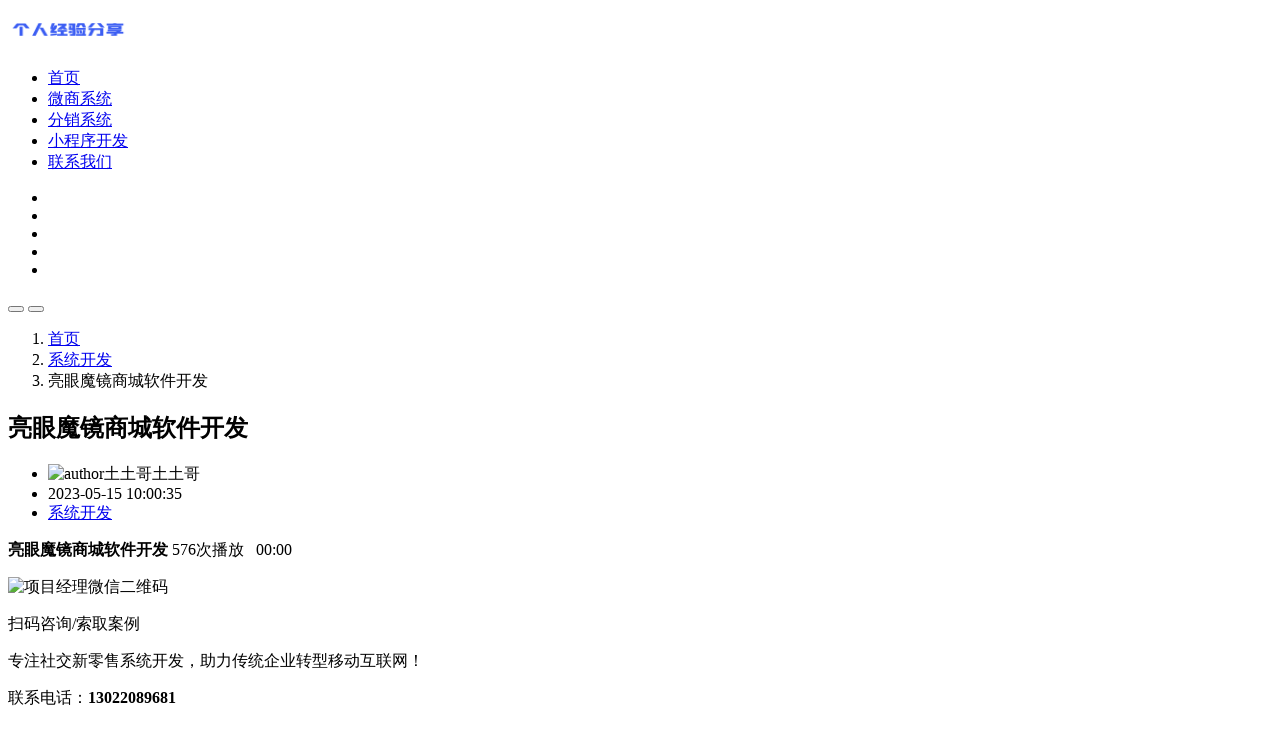

--- FILE ---
content_type: text/html; charset=UTF-8
request_url: https://www.v2gr.com/p/87095.html
body_size: 14379
content:
<!DOCTYPE html><html lang="zh-CN"><head><meta http-equiv="Content-Type" content="text/html; charset=UTF-8"><meta name='robots' content='index, follow' /> <style>img:is([sizes="auto" i], [sizes^="auto," i]) { contain-intrinsic-size: 3000px 1500px }</style> <title>亮眼魔镜商城软件开发 - 土土哥</title><meta name="keywords" content="亮眼魔镜" /><meta name="description" content="亮眼魔镜商城软件开发找【土土哥 130-2208-9681】，亮眼魔镜系统定制——详细了解亮眼魔镜系统模式开发详情（费用、工期、模式、制度、功能等等）——（10年经验技术娴熟），亮眼魔镜软件开发，有现" /><link rel="canonical" href="https://www.v2gr.com/p/87095.html" /><meta name="viewport" content="width=device-width, initial-scale=1, maximum-scale=1"><meta property="og:type" content="acticle" /><meta property="og:title" content="亮眼魔镜商城软件开发" /><meta property="og:image" content="//pic.cw5.net/images/45/%E4%BA%AE%E7%9C%BC%E9%AD%94%E9%95%9C%E5%95%86%E5%9F%8E%E8%BD%AF%E4%BB%B6%E5%BC%80%E5%8F%91.jpg"/><meta property="og:site_name" content="土土哥" /> <meta property="og:description" content="亮眼魔镜商城软件开发找【土土哥 130-2208-9681】，亮眼魔镜系统定制——详细了解亮眼魔镜系统模式开发详情（费用、工期、模式、制度、功能等等）——（10年经验技术娴熟），亮眼魔镜软件开发，有现成案例可参考，也可按需求开发。 温馨提" /><meta property="og:url" content="https://www.v2gr.com/p/87095.html" /><meta property="og:release_date" content="2023年05月15日 10:00" /><link rel="stylesheet" href="//imatxcdn.v2gr.com/static/css/v2base.css?ver=1.2.1"><!--[if lt IE 9]> <script src="https://oss.maxcdn.com/html5shiv/3.7.2/html5shiv.min.js"></script> <script src="https://oss.maxcdn.com/respond/1.4.2/respond.min.js"></script><![endif]--></head><body><!-- site wrapper --><div class="site-wrapper"> <div class="main-overlay"></div> <!-- header --> <header class="header-default"> <nav class="navbar navbar-expand-lg"> <div class="container-xl"> <!-- site logo --> <a class="navbar-brand" href="https://www.v2gr.com"><img height="40" width="120" alt="picture loss" src="https://www.v2gr.com/wp-content/uploads/2022/08/2022082502522151.png" alt="土土哥" /></a> <div class="collapse navbar-collapse"><ul id="menu-%e4%b8%bb%e8%8f%9c%e5%8d%95" class="navbar-nav mr-auto" itemscope itemtype="http://www.schema.org/SiteNavigationElement"><li id="menu-item-2337" class="menu-item menu-item-type-custom menu-item-object-custom menu-item-home menu-item-2337 nav-item"><a rel="noopener noreferrer nofollow" itemprop="url" href="https://www.v2gr.com/" class="nav-link"><span itemprop="name">首页</span></a></li><li id="menu-item-2329" class="menu-item menu-item-type-taxonomy menu-item-object-category menu-item-2329 nav-item"><a itemprop="url" href="https://www.v2gr.com/ws" class="nav-link"><span itemprop="name">微商系统</span></a></li><li id="menu-item-2328" class="menu-item menu-item-type-taxonomy menu-item-object-category menu-item-2328 nav-item"><a itemprop="url" href="https://www.v2gr.com/fx" class="nav-link"><span itemprop="name">分销系统</span></a></li><li id="menu-item-2330" class="menu-item menu-item-type-taxonomy menu-item-object-category menu-item-2330 nav-item"><a itemprop="url" href="https://www.v2gr.com/xcx" class="nav-link"><span itemprop="name">小程序开发</span></a></li><li id="menu-item-310" class="menu-item menu-item-type-post_type menu-item-object-page menu-item-310 nav-item"><a title=" " rel="noopener noreferrer nofollow" itemprop="url" href="https://www.v2gr.com/contact" class="nav-link"><span itemprop="name">联系我们</span></a></li></ul></div> <!-- header right section --> <div class="header-right"> <!-- social icons --> <ul class="social-icons list-unstyled list-inline mb-0"> <li class="list-inline-item"><a href="javascript:;" rel="noopener noreferrer nofollow" class="icon-1"><i class="fab fa-weixin"></i></a></li> <li class="list-inline-item"><a href="http://wpa.qq.com/msgrd?v=3&amp;uin=1254056139&amp;site=qq&amp;menu=yes" rel="noopener noreferrer nofollow" class="icon-2"><i class="fab fa-qq"></i></a></li> <li class="list-inline-item"><a href="https://weibo.com/u/1687832373" rel="noopener noreferrer nofollow" class="icon-3"><i class="fab fa-weibo"></i></a></li> <li class="list-inline-item"><a href="http://mail.qq.com/cgi-bin/qm_share?t=qm_mailme&amp;email=1254056139@qq.com" rel="noopener noreferrer nofollow" class="icon-4"><i class="fas fa-envelope"></i></a></li> <li class="list-inline-item"><a href="https://www.zhihu.com/people/lin-xiao-80-55" rel="noopener noreferrer nofollow" class="icon-5"><i class="fab fa-zhihu"></i></a></li> </ul> <!-- header buttons --> <div class="header-buttons"> <button class="search icon-button"> <i class="icon-magnifier"></i> </button> <button class="burger-menu icon-button"> <span class="burger-icon"></span> </button> </div> </div> </div> </nav> </header><!-- section main content --> <section class="main-content mt-3"> <div class="container-xl"> <nav aria-label="breadcrumb"> <ol class="breadcrumb"> <li class="breadcrumb-item"><a href="https://www.v2gr.com">首页</a></li> <li class="breadcrumb-item"><a href="https://www.v2gr.com/xitong">系统开发</a></li> <li class="breadcrumb-item active" aria-current="page">亮眼魔镜商城软件开发</li> </ol> </nav> <div class="row gy-4"> <div class="col-lg-8"> <!-- post single --> <div class="post post-single"> <!-- post header --> <div class="post-header"> <h1 class="title mt-0 mb-3">亮眼魔镜商城软件开发</h1> <ul class="meta list-inline mb-0"> <li class="list-inline-item"><img width="30" height="30" src="//imatxcdn.v2gr.com/static/images/tutuge.png" class="author" alt="author土土哥"/>土土哥 <i class="fab fa-vimeo-v" style="color: rgb(255, 24, 65);"></i></li> <!-- 发布时间 --> <li class="list-inline-item"><i class="fas fa-clock"></i> 2023-05-15 10:00:35</li> <!-- 浏览数 --> <li class="list-inline-item"><i class="fas fa-folder"></i> <a href="https://www.v2gr.com/xitong">系统开发</a></li> </ul> </div> <!-- post content --> <div class="post-content clearfix"> <p class="weixinAudio" style=" cursor: pointer; "> <audio src="https://tsn.baidu.com/text2audio?per=1&spd=4&pit=5&vol=5&aue=3&cuid=123456PHP&tok=24.f5a5161e7ee50354424f54d1ef6881a6.2592000.1747058369.282335-10806162&lan=zh&ctp=1&tex=%E4%BA%AE%E7%9C%BC%E9%AD%94%E9%95%9C%E5%95%86%E5%9F%8E%E8%BD%AF%E4%BB%B6%E5%BC%80%E5%8F%91%E6%89%BE%E5%9C%9F%E5%9C%9F%E5%93%A5+13022089681%EF%BC%8C%E4%BA%AE%E7%9C%BC%E9%AD%94%E9%95%9C%E7%B3%BB%E7%BB%9F%E5%AE%9A%E5%88%B6%E8%AF%A6%E7%BB%86%E4%BA%86%E8%A7%A3%E4%BA%AE%E7%9C%BC%E9%AD%94%E9%95%9C%E7%B3%BB%E7%BB%9F%E6%A8%A1%E5%BC%8F%E5%BC%80%E5%8F%91%E8%AF%A6%E6%83%85%E8%B4%B9%E7%94%A8%EF%BC%8C%E5%B7%A5%E6%9C%9F%EF%BC%8C%E6%A8%A1%E5%BC%8F%EF%BC%8C%E5%88%B6%E5%BA%A6%EF%BC%8C%E5%8A%9F%E8%83%BD%E7%AD%89%E7%AD%8910%E5%B9%B4%E7%BB%8F%E9%AA%8C%E6%8A%80%E6%9C%AF%E5%A8%B4%E7%86%9F%EF%BC%8C%E4%BA%AE%E7%9C%BC%E9%AD%94%E9%95%9C%E8%BD%AF%E4%BB%B6%E5%BC%80%E5%8F%91%EF%BC%8C%E6%9C%89%E7%8E%B0%E6%88%90%E6%A1%88%E4%BE%8B%E5%8F%AF%E5%8F%82%E8%80%83%EF%BC%8C%E4%B9%9F%E5%8F%AF%E6%8C%89%E9%9C%80%E6%B1%82%E5%BC%80%E5%8F%91%E3%80%82%E6%B8%A9%E9%A6%A8%E6%8F%90%E7%A4%BA%E6%96%87%E7%AB%A0%E8%B5%84%E6%96%99%E6%94%B6%E9%9B%86%E4%BA%8E%E4%BA%92%E8%81%94%E7%BD%91%EF%BC%8C%E4%BB%85%E4%BD%9C%E4%B8%BA%E5%BC%80%E5%8F%91%E9%9C%80%E6%B1%82%E8%80%85%E7%9A%84%E6%A8%A1%E5%BC%8F%E6%A1%88%E4%BE%8B%E5%8F%82%E8%80%83%E4%BD%9C%E7%94%A8%EF%BC%8C%E4%B8%8E%E5%B9%B3%E5%8F%B0%E6%B2%A1%E6%9C%89%E4%BB%BB%E4%BD%95%E5%85%B3%E7%B3%BB%EF%BC%8C%E5%A6%82%E9%9C%80%E5%AE%9A%E5%88%B6%E7%B3%BB%E7%BB%9F%E8%AF%B7%E8%AF%A6%E8%AF%A2%EF%BC%8C%E7%8E%A9%E5%AE%B6%E5%8B%BF%E6%89%B0%E3%80%82%E4%BA%AE%E7%9C%BC%E9%AD%94%E9%95%9C%E5%B8%82%E5%9C%BA%E4%BB%A3%E7%90%86%E5%88%B6%E5%BA%A6%E8%A7%A3%E8%AF%BB%E7%BB%8F%E9%94%80%E5%95%86%E6%8A%A5%E5%8D%95%E6%9C%89%E4%B8%89%E4%B8%AA%E5%85%A5%E5%8F%A36000%E5%85%83%E4%BA%A7%E5%93%812%E5%8F%B010%E7%9B%92%E5%8F%B6%E9%BB%84%E7%B4%A0%E7%9B%B8%E5%BD%93%E4%BA%8E67%E6%8A%98%E8%BF%9B%E8%B4%A724%E4%B8%87%E5%85%83%E4%BA%A7%E5%93%8116%E5%8F%B0%E9%AD%94%E9%95%9C%EF%BC%8C%E6%88%96%E8%80%8510%E5%8F%B0%E9%AD%94%E9%95%9C60%E7%9B%92%E5%8F%B6%E9%BB%84%E7%B4%A0%E7%9B%B8%E5%BD%93%E4%BA%8E5%E6%8A%98%E8%BF%9B%E8%B4%A796%E4%B8%87%E5%85%83%E4%BA%A7%E5%93%81%E5%85%B164%E5%8F%B0%EF%BC%8C%E6%88%96%E8%80%85%E8%87%AA%E9%80%89%E5%A5%97%E9%A4%90%E5%85%B1%E6%9C%895%E4%B8%AA%E4%BB%A3%E7%90%86%E7%BA%A7%E5%88%ABVIP6000%E5%85%83%E7%9B%B4%E6%8E%A5%E9%94%80%E5%94%AE%E4%BD%A3%E9%87%9120%EF%BC%8C%E5%A6%82%E6%8E%A8%E8%8D%90%E9%94%80%E5%94%AE%E4%B8%80%E4%B8%AA6000%E5%A5%97%E9%A4%90%E4%BD%A3%E9%87%911200%EF%BC%8C%E6%8E%A8%E8%8D%90%E9%94%80%E5%94%AE%E4%B8%80%E4%B8%AA24000%E5%A5%97%E9%A4%90A%E7%BA%A7%E4%BB%A3%E7%90%86%E5%95%86%E4%BD%A3%E9%87%914800%EF%BC%8CVIP%E7%B4%AF%E7%A7%AF%E4%B8%9A%E7%BB%A9%E5%AE%8C%E6%88%90%E8%BE%BE24%E4%B8%87%E7%9B%B4%E5%8D%87A%E7%BA%A7%E7%BB%8F%E9%94%80%E5%95%86%E3%80%821A%E7%BA%A7%E4%BB%A3%E7%90%8624%E4%B8%87%E7%9B%B4%E6%8E%A5%E9%94%80%E5%94%AE%E4%BD%A3%E9%87%9130%E6%99%8B%E7%BA%A7%E6%A0%87%E5%87%866000VIP%E7%9B%B4%E6%8E%A5%E9%94%80%E5%94%AE3%E4%B8%AA6000VIP%EF%BC%8C%E6%88%96%E8%80%85%E7%9B%B4%E6%8E%A5%E4%B8%8B%E5%8D%9524%E4%B8%87%E3%80%822A%E7%BA%A7%E4%BB%A3%E7%90%8696%E4%B8%87%E7%9B%B4%E6%8E%A5%E9%94%80%E5%94%AE%E4%BD%A3%E9%87%9135%E6%99%8B%E7%BA%A7%E6%A0%87%E5%87%86%E6%9C%89%E4%B8%89%E4%B8%AA1A%E9%83%A8%E9%97%A8%E7%B4%AF%E7%A7%AF%E4%B8%9A%E7%BB%A9%E8%BE%BE%E5%88%B096%E4%B8%87%E3%80%823A%E7%BA%A7%E4%BB%A3%E7%90%8696%E4%B8%87%E7%9B%B4%E6%8E%A5%E9%94%80%E5%94%AE%E4%BD%A3%E9%87%9140%E6%99%8B%E7%BA%A7%E6%A0%87%E5%87%863%E4%B8%AA2A%E9%83%A8%E9%97%A8%EF%BC%8C%E5%8F%AF%E4%BB%A5%E6%98%AF%E4%B8%89%E4%B8%AA%E7%9B%B4%E6%8E%A52A%E9%83%A8%E9%97%A8%EF%BC%8C%E4%B9%9F%E5%8F%AF%E4%BB%A5%E6%98%AF2%E4%B8%AA%E7%9B%B4%E6%8E%A52A%E9%83%A8%E9%97%A8%EF%BC%8C1%E4%B8%AA%E9%97%B4%E6%8E%A52A%E9%83%A8%E9%97%A8%EF%BC%8C%E7%B4%AF%E7%A7%AF%E4%B8%9A%E7%BB%A9%E8%BE%BE" id="media" width="1" height="1" preload></audio> <span id="audio_area" class="db audio_area"> <span class="audio_wrp db"> <span class="audio_play_area"> <i class="fas fa-play"></i> <i class="fas fa-pause"></i> </span> <span class="audio_length tips_global"><i class="fas fa-compact-disc"></i></span> <span class="db audio_info_area"> <strong class="db audio_title">亮眼魔镜商城软件开发</strong> <span class="audio_source tips_global"><i class="fas fa-fire"></i> 576次播放&nbsp;&nbsp;<i class="far fa-clock"></i> <span id="audio_length">00:00</span></span> </span> <span id="audio_progress" class="progress_bar" style="width: 0%;"></span> </span> </span> </p> <div class="yindao"> <img src="https://imatxcdn.v2gr.com/static/images/codeImage.png" alt="项目经理微信二维码"> <div class="desc"> <div class="desc-box"> <p class="big">扫码咨询/索取案例</p> <p class="mc">专注社交新零售系统开发，助力传统企业转型移动互联网！</p> <p class="dh">联系电话：<b>13022089681</b></p> </div> </div> <div class="zxzx"><a href="javascript:void(0);" title="立即咨询" class="icon-1" rel="nofollow"><span>立即咨询</span></a> </div> </div> <p><a decoding="async" fetchpriority="high" class="alignnone size-full wp-image-17771" href="//pic.cw5.net/images/45/%E4%BA%AE%E7%9C%BC%E9%AD%94%E9%95%9C%E5%95%86%E5%9F%8E%E8%BD%AF%E4%BB%B6%E5%BC%80%E5%8F%91.jpg" data-fancybox="images"><img decoding="async" fetchpriority="high" class="alignnone size-full wp-image-17771" src="//pic.cw5.net/images/45/%E4%BA%AE%E7%9C%BC%E9%AD%94%E9%95%9C%E5%95%86%E5%9F%8E%E8%BD%AF%E4%BB%B6%E5%BC%80%E5%8F%91.jpg" width="742" height="314" title="亮眼魔镜商城软件开发" alt="亮眼魔镜商城软件开发"></a></p> <input type="checkbox" id="contTab" checked="checked" class="tabbed"> <div id="contshow"><p>亮眼魔镜商城软件开发找【土土哥 130-2208-9681】，亮眼魔镜系统定制——详细了解亮眼魔镜系统模式开发详情（费用、工期、模式、制度、功能等等）——（10年经验技术娴熟），亮眼魔镜软件开发，有现成案例可参考，也可按需求开发。</p><p>温馨提示：文章资料收集于互联网，仅作为开发需求者的模式案例参考作用，与平台没有任何关系，如需定制系统请详询，玩家勿扰。</p><p>亮眼魔镜市场代理制度解读</p><p>经销商报单有三个入口:</p><p>6000元（产品2台10盒叶黄素）相当于6.7折进货</p><p>2.4万元（产品16台魔镜，或者10台魔镜60盒叶黄素）</p><p>相当于5折进货</p><p>9.6万元（产品共64台，或者自选套餐）</p><p>共有5个代理级别:</p><p>VIP6000元直接销售佣金20%，如：推荐销售一个6000套餐佣金1200，推荐销售一个24000套餐（A级代理商）佣金4800，VIP累积业绩完成达2.4万直升A级经销商。</p><p>1A级代理2.4万</p><p>直接销售佣金30%</p><p>晋级标准：6000VIP直接销售3个6000VIP，或者直接下单2.4万。</p><p>2A级代理9.6万</p><p>直接销售佣金35%</p><p>晋级标准：有三个1A部门累积业绩达到9.6万。</p><p>3A级代理96万</p><p>直接销售佣金40%</p><p>晋级标准：3个2A部门，可以是三个直接2A部门，也可以是2个直接2A部门，1个间接2A部门，累积业绩达到96万。</p><p>4A级代理960万</p><p>晋级标准：2个直接3A部门，累积业绩达到960万，</p><p>如果有4个3A部门的可以额外获得1%的销售补贴（可以是3个直接3A，1个间接3A）</p><p>5A级代理</p><p>平台每一单3%作为销售补贴给这个级别代理商加权分配（晋级标准2个直接4A部门）</p><p>3.多种营销工具：线下商城支持优惠券和会员卡，为平台和商家拓展新用户、维护老用户，提升客户忠诚度，积攒固定消费群体；</p><p>4.独立后台、个性运营：基于每个零售门店的独立管理后台，可以进行个性化运营；完善的自动化数据化管理；让零售实体快速完成移动互联网转型，运营起来也更有效率。</p> </div> <div class="content-more"><div class="gradient"></div> <label for="contTab" class="btn btn-red-line">展开阅读全文 <i class="fas fa-angle-down"></i></label></div> </div> <!-- post bottom section --> <div class="post-bottom"> <div class="row d-flex align-items-center"> <div class="col-md-6 col-12 text-center text-md-start pagetag"> <!-- tags --> 标签：<a href="https://www.v2gr.com/tag/%e4%ba%ae%e7%9c%bc%e9%ad%94%e9%95%9c" rel="tag">亮眼魔镜</a> </div> <div class="col-md-6 col-12"> <!-- social icons --> <ul class="social-share list-unstyled list-inline mb-0 float-md-end" data-initialized="true">分享到： <li class="list-inline-item"><a href="#" class="fas fa-share-alt icon-qzone" title="分享到QQ空间" rel="external nofollow"></a></li> <li class="list-inline-item"><a href="#" class="fab fa-weibo icon-weibo" title="分享到微博" rel="external nofollow"></a></li> <li class="list-inline-item"><a href="#" class="fab fa-qq icon-qq" title="分享到QQ" rel="external nofollow"></a></li> <li class="list-inline-item"><a href="#" class="fab fa-weixin icon-wechat" title="分享到微信" rel="external nofollow"></a></li> </ul> </div> </div> </div> </div> <div class="hh_content_footer"> <div class="item_top"> <div class="item_top_left">     <h3>【土土哥】温馨提醒：</h3> <p>本站所有文章都可以进行提问，有问必答，欢迎骚扰！</p> <p>文章内容来源于网络，版权归原作者所有，如有涉版权、侵权等问题底部留言联系，核实后删除。 </p> </div> <div class="item_top_right"><div class="hh_qqqun"> <br> <img src="https://imatxcdn.v2gr.com/static/images/codeImage.png" alt="林晓二维码"> <!-- <span class="spanQ1 spanQ3">QQ交流群</span> <br> <span class="spanQ1 spanQ2">QQ交流群</span> --> </div></div> </div> <div class="item_bottom"> <div class="item_bottom_left"> <a href="javascript:void(0);" class="hh_button_jianbian01 icon-1" rel="nofollow">预约演示</a> <a href="javascript:void(0);" class="hh_button_jianbian02 icon-1" rel="nofollow">价格咨询</a> <a href="/contact" class="hh_button_jianbian03" target="_blank" rel="nofollow">联系我们</a> </div> <div class="item_bottom_right"> © 转载请联系客服，私自转载视为侵权！ </div> </div> </div> <div class="section-header"> <h3 class="section-title">大家都在看</h3> <img src="//imatxcdn.v2gr.com/static/images/wave.svg" class="wave" alt="波浪线" /> </div> <div class="caini rounded bordered padding-30"><ul class="list"> </ul></div> <div class="spacer" data-height="50" style="height:50px;"></div> <!-- section header --> <div class="section-header"> <h3 class="section-title">发表评论</h3> <img src="//imatxcdn.v2gr.com/static/images/wave.svg" class="wave" alt="波浪线" /> </div> <!-- comment form --> <div id="respond" class="comment-form rounded bordered padding-30"> <a href="https://www.v2gr.com/wp-login.php?redirect_to=https%3A%2F%2Fwww.v2gr.com%2Fp%2F87095.html" class="comment-login-textarea"> <div class="form-group"> <textarea id="comment" name="comment" class="form-control" rows="4" maxlength="65525" placeholder="请回复有价值的信息，无意义的评论讲很快被删除，账号将被禁止发言。" required="required"></textarea> </div> </a> <p class="comment-form-user"> 您必须 <a href="https://www.v2gr.com/wp-login.php?redirect_to=https%3A%2F%2Fwww.v2gr.com%2Fp%2F87095.html">登录</a> 才能发表评论！ </p> </div> <div class="spacer" data-height="50" style="height:50px;"></div> <!-- section header --> <div class="section-header"> <h3 class="section-title">评论 (0)</h3> <img src="//imatxcdn.v2gr.com/static/images/wave.svg" class="wave" alt="波浪线" /> </div> <!-- post comments --> <div class="comments bordered padding-30 rounded"> <i class="fas fa-comments"></i> 还没有评论，发表第一个评论吧 </div> <div class="spacer" data-height="50" style="height:50px;"></div> </div> <div class="col-lg-4"> <!-- sidebar --> <div class="sidebar"> <!-- post tabs --><div class="widget post-tabs rounded bordered"> <!-- tab navs --> <ul class="nav nav-tabs nav-pills nav-fill" id="postsTab" role="tablist"> <li class="nav-item" role="presentation"><button aria-controls="popular" aria-selected="true" class="nav-link active" data-bs-target="#popular" data-bs-toggle="tab" id="popular-tab" role="tab" type="button">随便看看</button></li> <li class="nav-item" role="presentation"><button aria-controls="recent" aria-selected="false" class="nav-link" data-bs-target="#recent" data-bs-toggle="tab" id="recent-tab" role="tab" type="button">最新发布</button></li> </ul> <!-- tab contents --> <div class="tab-content" id="postsTabContent"> <!-- loader --> <div class="lds-dual-ring"></div> <!-- popular posts --> <div aria-labelledby="popular-tab" class="tab-pane fade show active" id="popular" role="tabpanel"> <!-- post --> <div class="post post-list-sm circle"> <div class="thumb circle"> <span class="number">#</span> <a href="https://www.v2gr.com/p/89638.html"> <div class="inner"> <img width="60" height="60" src="//imatxcdn.v2gr.com/static/images/jingxuan.svg" alt="预约上门推拿服务系统开发" title="预约上门推拿服务系统开发" /> </div> </a> </div> <div class="details clearfix"> <h6 class="post-title my-0"><a href="https://www.v2gr.com/p/89638.html" title="预约上门推拿服务系统开发">预约上门推拿服务系统开发</a></h6> <ul class="meta list-inline mt-1 mb-0"> <li class="list-inline-item">2024-06-13</li> </ul> </div> </div> <div class="post post-list-sm circle"> <div class="thumb circle"> <span class="number">#</span> <a href="https://www.v2gr.com/p/83946.html"> <div class="inner"> <img width="60" height="60" src="//imatxcdn.v2gr.com/static/images/jingxuan.svg" alt="御雪草商城软件开发" title="御雪草商城软件开发" /> </div> </a> </div> <div class="details clearfix"> <h6 class="post-title my-0"><a href="https://www.v2gr.com/p/83946.html" title="御雪草商城软件开发">御雪草商城软件开发</a></h6> <ul class="meta list-inline mt-1 mb-0"> <li class="list-inline-item">2023-01-05</li> </ul> </div> </div> <div class="post post-list-sm circle"> <div class="thumb circle"> <span class="number">#</span> <a href="https://www.v2gr.com/p/33150.html"> <div class="inner"> <img width="60" height="60" src="//imatxcdn.v2gr.com/static/images/jingxuan.svg" alt="益盛汉参新零售系统开发" title="益盛汉参新零售系统开发" /> </div> </a> </div> <div class="details clearfix"> <h6 class="post-title my-0"><a href="https://www.v2gr.com/p/33150.html" title="益盛汉参新零售系统开发">益盛汉参新零售系统开发</a></h6> <ul class="meta list-inline mt-1 mb-0"> <li class="list-inline-item">2022-01-12</li> </ul> </div> </div> <div class="post post-list-sm circle"> <div class="thumb circle"> <span class="number">#</span> <a href="https://www.v2gr.com/p/85903.html"> <div class="inner"> <img width="60" height="60" src="//imatxcdn.v2gr.com/static/images/jingxuan.svg" alt="九圣源系统开发" title="九圣源系统开发" /> </div> </a> </div> <div class="details clearfix"> <h6 class="post-title my-0"><a href="https://www.v2gr.com/p/85903.html" title="九圣源系统开发">九圣源系统开发</a></h6> <ul class="meta list-inline mt-1 mb-0"> <li class="list-inline-item">2023-04-04</li> </ul> </div> </div> </div> <!-- recent posts --> <div aria-labelledby="recent-tab" class="tab-pane fade" id="recent" role="tabpanel"> <!-- post --> <div class="post post-list-sm circle"> <div class="thumb circle"> <span class="number">新</span> <a href="https://www.v2gr.com/p/89955.html"> <div class="inner"> <img width="60" height="60" src="//imatxcdn.v2gr.com/static/images/dongtai.svg" alt="英童惠选羊奶粉模式系统开发" title="英童惠选羊奶粉模式系统开发" /> </div> </a> </div> <div class="details clearfix"> <h6 class="post-title my-0"><a href="https://www.v2gr.com/p/89955.html" title="英童惠选羊奶粉模式系统开发">英童惠选羊奶粉模式系统开发</a></h6> <ul class="meta list-inline mt-1 mb-0"> <li class="list-inline-item">2025-11-17</li> </ul> </div> </div> <!-- post --> <div class="post post-list-sm circle"> <div class="thumb circle"> <span class="number">新</span> <a href="https://www.v2gr.com/p/89954.html"> <div class="inner"> <img width="60" height="60" src="//imatxcdn.v2gr.com/static/images/dongtai.svg" alt="三三复制公排模式系统开发" title="三三复制公排模式系统开发" /> </div> </a> </div> <div class="details clearfix"> <h6 class="post-title my-0"><a href="https://www.v2gr.com/p/89954.html" title="三三复制公排模式系统开发">三三复制公排模式系统开发</a></h6> <ul class="meta list-inline mt-1 mb-0"> <li class="list-inline-item">2025-11-17</li> </ul> </div> </div> <!-- post --> <div class="post post-list-sm circle"> <div class="thumb circle"> <span class="number">新</span> <a href="https://www.v2gr.com/p/89952.html"> <div class="inner"> <img width="60" height="60" src="//imatxcdn.v2gr.com/static/images/dongtai.svg" alt="微信小店推客带货联盟系统开发" title="微信小店推客带货联盟系统开发" /> </div> </a> </div> <div class="details clearfix"> <h6 class="post-title my-0"><a href="https://www.v2gr.com/p/89952.html" title="微信小店推客带货联盟系统开发">微信小店推客带货联盟系统开发</a></h6> <ul class="meta list-inline mt-1 mb-0"> <li class="list-inline-item">2025-11-17</li> </ul> </div> </div> <!-- post --> <div class="post post-list-sm circle"> <div class="thumb circle"> <span class="number">新</span> <a href="https://www.v2gr.com/p/89947.html"> <div class="inner"> <img width="60" height="60" src="//imatxcdn.v2gr.com/static/images/dongtai.svg" alt="英童惠选模式系统开发：开启轻创业新时代" title="英童惠选模式系统开发：开启轻创业新时代" /> </div> </a> </div> <div class="details clearfix"> <h6 class="post-title my-0"><a href="https://www.v2gr.com/p/89947.html" title="英童惠选模式系统开发：开启轻创业新时代">英童惠选模式系统开发：开启轻创业新时代</a></h6> <ul class="meta list-inline mt-1 mb-0"> <li class="list-inline-item">2025-11-15</li> </ul> </div> </div> </div> </div> </div> <!-- widget newsletter --> <div class="widget rounded"> <div class="widget-header text-center"> <h3 class="widget-title">我要定制</h3> <img src="//imatxcdn.v2gr.com/static/images/wave.svg" class="wave" alt="波浪线" /> </div> <div class="widget-content"> <span class="newsletter-headline text-center mb-3">最近有 50,000 人咨询!</span> <div class="mb-2"> <input class="form-control w-100 text-center" placeholder="请输入开发需要，如商城…" type="text" name="s"/> </div> <button class="btn btn-default btn-full icon-1" type="submit">获取报价</button> <span class="newsletter-privacy text-center mt-3">请填写您的开发需求，我们将尽快与您取得联系</span> </div> </div> <!-- widget tags --> <div class="widget rounded"> <div class="widget-header text-center"> <h3 class="widget-title">相关标签</h3> <img src="//imatxcdn.v2gr.com/static/images/wave.svg" class="wave" alt="波浪线" /> </div> <div class="widget-content"> <a href="https://www.v2gr.com/tag/%e9%93%be%e5%8a%a821" class="tag">#链动2+1</a><a href="https://www.v2gr.com/tag/%e7%be%8e%e7%89%99%e6%96%b0%e9%9b%b6%e5%94%ae" class="tag">#美牙新零售</a><a href="https://www.v2gr.com/tag/%e7%99%bd%e4%ba%91%e5%b1%b1%e6%96%b0%e9%9b%b6%e5%94%ae" class="tag">#白云山新零售</a><a href="https://www.v2gr.com/tag/%e5%85%89%e6%98%8e%e6%96%b0%e9%9b%b6%e5%94%ae" class="tag">#光明新零售</a><a href="https://www.v2gr.com/tag/%e7%be%8e%e4%b8%bd%e5%a4%a9%e5%a4%a9%e7%a7%92" class="tag">#美丽天天秒</a><a href="https://www.v2gr.com/tag/%e7%94%84%e8%a7%86%e5%ba%b7" class="tag">#甄视康</a><a href="https://www.v2gr.com/tag/%e7%a4%be%e5%8c%ba%e5%9b%a2%e8%b4%ad" class="tag">#社区团购</a><a href="https://www.v2gr.com/tag/%e6%96%b0%e9%9b%b6%e5%94%ae%e7%b3%bb%e7%bb%9f" class="tag">#新零售系统</a><a href="https://www.v2gr.com/tag/%e6%b0%b8%e6%98%a5%e5%a0%82" class="tag">#永春堂</a><a href="https://www.v2gr.com/tag/%e6%8e%a8%e4%b8%89%e8%bf%94%e4%b8%80" class="tag">#推三返一</a><a href="https://www.v2gr.com/tag/%e5%98%89%e5%ae%9c%e5%be%b7" class="tag">#嘉宜德</a><a href="https://www.v2gr.com/tag/%e9%81%93%e5%9c%a3%e5%ba%b7%e8%86%9c" class="tag">#道圣康膜</a><a href="https://www.v2gr.com/tag/%e4%b8%83%e4%ba%ba%e6%8b%bc%e5%9b%a2" class="tag">#七人拼团</a><a href="https://www.v2gr.com/tag/%e5%ba%b7%e7%be%8e%e6%96%b0%e9%9b%b6%e5%94%ae" class="tag">#康美新零售</a><a href="https://www.v2gr.com/tag/%e5%88%86%e9%94%80%e5%95%86%e5%9f%8e%e7%b3%bb%e7%bb%9f" class="tag">#分销商城系统</a><a href="https://www.v2gr.com/tag/app%e5%a4%9a%e5%b0%91%e9%92%b1" class="tag">#app多少钱</a><a href="https://www.v2gr.com/tag/%e4%b8%83%e6%98%9f%e5%88%9b%e5%ae%a2%e6%a8%a1%e5%bc%8f" class="tag">#七星创客模式</a><a href="https://www.v2gr.com/tag/%e5%8d%b3%e6%8b%bc%e5%95%86%e5%9f%8e" class="tag">#即拼商城</a><a href="https://www.v2gr.com/tag/%e5%85%8d%e8%b4%b9%e6%8d%a2%e5%8c%85" class="tag">#免费换包</a><a href="https://www.v2gr.com/tag/%e7%8e%8b%e8%80%81%e5%90%89%e5%90%89%e8%91%86" class="tag">#王老吉吉葆</a> </div> </div> </div> </div> </div> </div> </section><!--第一部分--><div class="footer-fav"> <div class="fcontainer"> <div class="fl site-info"> <h2> <a href="https://www.v2gr.com/employees" target="_blank" se_prerender_url="complete" rel="nofollow"> 土土哥 v2gr.com </a> </h2> <div class="site-p"> <a href="https://www.v2gr.com/employees" target="_blank" rel="nofollow"> <p>专注微商新零售分销系统开发</p> <p>做私域电商系统，找我们合作，只是合作的开始！</p> </a> </div> </div> <div class="fr site-fav"> <a href="javascript:void(0);" class="icon-1 btn btn-fav btn-orange" rel="nofollow"> <i class="fas fa-heart"></i> 按Ctrl+D收藏本站 </a> </div> <div class="site-girl"> <a href="javascript:void(0);" class="icon-1" rel="nofollow"> <!--客服背景图片--> <div class="girl fl"> <i class="fthumb" style="background-image:url(https://imatxcdn.v2gr.com/static/v2img/kf.png)"></i> </div> <div class="girl-info hide_md"> <h4> 系统软件开发找我！ </h4> <h4> @土土哥</h4> </div> </a> </div> </div> </div><!--第二部分--> <div class="footer-navi"> <div class="fcontainer"> <div class="about fwidget fl"> <h2 class="title">关于我们</h2> <p>土土哥致力于为每位客户提供行业领先的电商系统和咨询服务，旨在让每一家重视产品和品牌渠道经营的企业增加客户，提升销量，降低成本，加速资金流转，助力传统企业实现私域新零售电商化转型，让生意更简单！</p> </div> <div class="navis fl hide_sm"> <div class="navi"> <h2 class="title">产品服务</h2> <ul> <li> <a href="https://www.v2gr.com/ws" target="_blank">微商系统</a> </li> <li> <a href="https://www.v2gr.com/fx" target="_blank">分销系统</a> </li> <li> <a href="https://www.v2gr.com/social" target="_blank">社交电商</a> </li> </ul> </div> <div class="navi"> <h2 class="title">五网合一</h2> <ul> <li> <a href="https://www.v2gr.com/app" target="_blank">APP开发</a> </li> <li> <a href="https://www.v2gr.com/xcx" target="_blank">小程序开发</a> </li> <li> <a href="https://www.v2gr.com/gzh" target="_blank">公众号开发</a> </li> </ul> </div> <div class="navi"> <h2 class="title">支持与服务</h2> <ul> <li> <a href="https://www.v2gr.com/employees" target="_blank" rel="noopener noreferrer nofollow">团队介绍</a> </li> <li> <a href="https://www.v2gr.com/contact" target="_blank" rel="noopener noreferrer nofollow">联系我们</a> </li> <li> <a href="https://www.v2gr.com/service" target="_blank" rel="noopener noreferrer nofollow">产品服务</a> </li> <li> <a href="https://www.v2gr.com/flow" target="_blank" rel="noopener noreferrer nofollow">服务流程</a> </li> <li> <a href="https://www.v2gr.com/feedback" target="_blank" rel="noopener noreferrer nofollow">侵权反馈</a> </li> </ul> </div> </div> <div class="ewms fwidget fr hide_sm"> <ul class="clearfix"> <li> <div> <i class="fas fa-user-tie"></i> <h4>权益客服</h4> </div> <div class="ewm-content hide ewm-weibo"> <div class="ewm-main clearfix"> <div class="thumb-div fl"> <i class="fthumb" style="background-image:url(https://imatxcdn.v2gr.com/static/images/codeImage.png);"></i> </div> <h4>扫码获取干货</h4> <h4>免费领取新零售方案</h4> <h4> <span><i class="fab fa-weixin"></i> 联系土土哥</span></h4> </div> </div> </li> <li> <div> <i class="far fa-dot-circle"></i> <h4>小程序</h4> </div> <div class="ewm-content hide ewm-douyin"> <div class="ewm-main clearfix"> <div class="ewm-douyin-1 fl"> <div class="thumb-div"> <i class="fthumb" style="background-image:url(https://imatxcdn.v2gr.com/static/v2img/weixincode.jpg);"></i> </div> <h4>微信小程序</h4> <h5>微商分销系统开发博客</h5> </div> <div class="ewm-douyin-2 fr"> <div class="thumb-div"> <i class="fthumb" style="background-image:url(https://imatxcdn.v2gr.com/static/v2img/baiducode.png);"></i> </div> <h4>百度小程序</h4> <h5>V2自媒体</h5> </div> </div> </div> </li> <li> <div> <i class="fab fa-weixin"></i> <h4>扫码福利</h4> </div> <div class="ewm-content hide ewm-wechat"> <div class="ewm-main clearfix"> <div class="thumb-div fl"> <i class="fthumb" style="background-image:url(https://imatxcdn.v2gr.com/static/images/codeImage.png);"></i> </div> <h4>权益包专属福利</h4> <h4>找土土哥做软件免费售后一年</h4> <h4> <span> <i class="fab fa-weixin"></i> 扫码享受 </span> </h4> </div> </div> </li> </ul> <div class="like"> <strong>1000W</strong> <h3>助力传统企业实现私域电商转型,让生意更简单!</h3> </div> </div> </div> <div class="fcontainer container-bq"> <div class="bands"> <ul> <li> <a href="https://www.v2gr.com/go.php?url=aliyun" class="fthumb band band-uisdc" target="_blank" rel="noopener noreferrer nofollow"> <span class="hidden">阿里云</span> </a> </li> <li> <a href="https://www.v2gr.com/go.php?url=qcloud" class="fthumb band band-uiii" target="_blank" rel="noopener noreferrer nofollow"> <span class="hidden">腾讯云</span> </a> </li> <li> <a href="https://www.v2gr.com/go.php?url=qiniu" class="fthumb band band-uisdc-xue" target="_blank" rel="noopener noreferrer nofollow"> <span class="hidden">七牛云</span> </a> </li> <li> <a href="https://www.v2gr.com/go.php?url=upyun" class="fthumb band band-uisdc-hao" target="_blank" rel="noopener noreferrer nofollow"> <span class="hidden">又拍云</span> </a> </li> <li> <a href="https://www.v2gr.com/go.php?url=diyvm" class="fthumb band band-uisdc-hunter" target="_blank" rel="noopener noreferrer nofollow"> <span class="hidden">香港服务器</span> </a> </li> <li> <a href="https://www.v2gr.com/go.php?url=5118" class="fthumb band band-uisdc-basic" target="_blank" rel="noopener noreferrer nofollow"> <span class="hidden">5118</span> </a> </li> </ul> </div> <div class="qqgroup fr hide_sm"> <a href="https://www.imatx.com"> <i class="fab fa-wordpress"></i> 土土哥个人博客 </a> </div> </div> </div> <div class="footer"> <div class="footer-colors"></div> <div class="footer-colors colors-shadow"></div> <div class="fcontainer"> <div class="copyright"> <p> <i class="asline"> 免责声明：文章内容来源于网络，版权归原作者所有，如涉版权、侵权等问题，请及时在文章底部留言联系，核实后删除。本站法律顾问：三匠互联法务部 </i><br> <i class="asline"> Copyright © 2023 <strong> <a class="site-link" href="https://www.v2gr.com" title="土土哥" rel="home"><span>土土哥</span></a></strong> </i> <i class="asline hide_xs">- 响应速度0.152 ms</i> <i class="asline hide_xs_sm"> - 备案号：<a target="_blank" href="https://beian.miit.gov.cn" rel="noopener noreferrer nofollow">粤ICP备19067568号</a> </i> </p></div> </div> </div></div><!-- end site wrapper --><!-- 侧边栏弹窗 微信 --><div class="PopShow modePopOver disPopRight1"> <div class="modePopOverWx "> <img class="topHead" src="//imatxcdn.v2gr.com/static/images/tutuge.png" alt=""> <i class=" Z-close pop_close fas fa-times"></i> <div class="modePopOverWx-title"> <div class="title">您好，我是您的专属产品顾问</div> <div class="des">扫码添加我的微信，免费体验系统</div> <div class="time">(工作日09:00 - 18:00)</div> <div class="image"> <img src="//imatxcdn.v2gr.com/static/images/codeImage.png" alt=""> </div> <div class="bottom"> <div class="title1"> <i class="fas fa-headset"></i> <span>业务咨询</span> </div> <div class="title2"> <i class="fas fa-chalkboard-teacher"></i> <span>系统演示</span> </div> <div class="title3"> <i class="fas fa-envelope-open-text"></i> <span>行业方案</span> </div> <div class="title4"> <i class="fas fa-users"></i> <span>客户案例</span> </div> </div> </div> </div></div><!-- search popup area --><div class="search-popup"> <!-- close button --> <button type="button" class="btn-close" aria-label="Close"></button> <!-- content --> <div class="search-content"> <div class="text-center"> <h3 class="mb-4 mt-0">请按ESC键关闭</h3> </div> <!-- form --> <form class="d-flex search-form" action="https://www.v2gr.com" method="GET"> <input class="form-control me-2" type="search" placeholder="请输入搜索内容..." aria-label="Search" name="s" /> <button class="btn btn-default btn-lg" type="submit"><i class="icon-magnifier"></i></button> </form> </div></div><!-- canvas menu --><div class="canvas-menu d-flex align-items-end flex-column"> <!-- close button --> <button type="button" class="btn-close" aria-label="Close"></button> <!-- logo --> <div class="logo"> <img height="40" width="120" alt="土土哥logo" src="//imatxcdn.v2gr.com/static/images/logo.svg" /> </div> <!-- menu --> <nav> <nav class="menu-%e4%b8%bb%e8%8f%9c%e5%8d%95-container"><ul id="menu-%e4%b8%bb%e8%8f%9c%e5%8d%95-1" class="vertical-menu" itemscope itemtype="http://www.schema.org/SiteNavigationElement"><li class="menu-item menu-item-type-custom menu-item-object-custom menu-item-home menu-item-2337 nav-item"><a rel="noopener noreferrer nofollow" itemprop="url" href="https://www.v2gr.com/" class="nav-link"><span itemprop="name">首页</span></a></li><li class="menu-item menu-item-type-taxonomy menu-item-object-category menu-item-2329 nav-item"><a itemprop="url" href="https://www.v2gr.com/ws" class="nav-link"><span itemprop="name">微商系统</span></a></li><li class="menu-item menu-item-type-taxonomy menu-item-object-category menu-item-2328 nav-item"><a itemprop="url" href="https://www.v2gr.com/fx" class="nav-link"><span itemprop="name">分销系统</span></a></li><li class="menu-item menu-item-type-taxonomy menu-item-object-category menu-item-2330 nav-item"><a itemprop="url" href="https://www.v2gr.com/xcx" class="nav-link"><span itemprop="name">小程序开发</span></a></li><li class="menu-item menu-item-type-post_type menu-item-object-page menu-item-310 nav-item"><a title=" " rel="noopener noreferrer nofollow" itemprop="url" href="https://www.v2gr.com/contact" class="nav-link"><span itemprop="name">联系我们</span></a></li></ul></nav> </nav> <!-- social icons --> <ul class="social-icons list-unstyled list-inline mb-0"> <li class="list-inline-item"><a href="javascript:;" rel="noopener noreferrer nofollow" class="icon-1"><i class="fab fa-weixin"></i></a></li> <li class="list-inline-item"><a href="http://wpa.qq.com/msgrd?v=3&amp;uin=1254056139&amp;site=qq&amp;menu=yes" rel="noopener noreferrer nofollow" class="icon-2"><i class="fab fa-qq"></i></a></li> <li class="list-inline-item"><a href="https://weibo.com/u/1687832373" rel="noopener noreferrer nofollow" class="icon-3"><i class="fab fa-weibo"></i></a></li> <li class="list-inline-item"><a href="http://mail.qq.com/cgi-bin/qm_share?t=qm_mailme&amp;email=1254056139@qq.com" rel="noopener noreferrer nofollow" class="icon-4"><i class="fas fa-envelope"></i></a></li> <li class="list-inline-item"><a href="https://www.zhihu.com/people/lin-xiao-80-55" rel="noopener noreferrer nofollow" class="icon-5"><i class="fab fa-zhihu"></i></a></li> </ul> </div><script type="speculationrules">{"prefetch":[{"source":"document","where":{"and":[{"href_matches":"\/*"},{"not":{"href_matches":["\/wp-*.php","\/wp-admin\/*","\/wp-content\/uploads\/*","\/wp-content\/*","\/wp-content\/plugins\/*","\/wp-content\/themes\/v2gr\/*","\/*\\?(.+)"]}},{"not":{"selector_matches":"a[rel~=\"nofollow\"]"}},{"not":{"selector_matches":".no-prefetch, .no-prefetch a"}}]},"eagerness":"conservative"}]}</script><style id='classic-theme-styles-inline-css' type='text/css'>/*! This file is auto-generated */.wp-block-button__link{color:#fff;background-color:#32373c;border-radius:9999px;box-shadow:none;text-decoration:none;padding:calc(.667em + 2px) calc(1.333em + 2px);font-size:1.125em}.wp-block-file__button{background:#32373c;color:#fff;text-decoration:none}</style><script type="text/javascript" src="//lib.baomitu.com/jquery/3.6.0/jquery.min.js?ver=3.6.0" id="jquery-js"></script><script type="text/javascript" src="//lib.baomitu.com/twitter-bootstrap/5.2.0/js/bootstrap.min.js?ver=5.2.0" id="bootstrap-js"></script><script type="text/javascript" src="//lib.baomitu.com/popper.js/1.15.0/umd/popper.min.js?ver=1.15.0" id="popper-js"></script><script type="text/javascript" src="//lib.baomitu.com/slick-carousel/1.8.1/slick.min.js?ver=1.8.1" id="slick-carousel-js"></script><script type="text/javascript" src="//lib.baomitu.com/sticky-sidebar/3.3.1/jquery.sticky-sidebar.min.js?ver=3.3.1" id="sticky-sidebar-js"></script><script type="text/javascript" src="//imatxcdn.v2gr.com/static/js/custom.js?ver=2.5.5" id="custom-js"></script><script type="text/javascript" src="//imatxcdn.v2gr.com/static/js/social-share.min.js?ver=2.5.5" id="social-share-js"></script><script type="text/javascript" src="//imatxcdn.v2gr.com/static/js/console-ban.min.js?ver=4.1.0" id="console-ban-js"></script><script type="text/javascript" src="//lib.baomitu.com/jquery.lazyload/1.9.1/jquery.lazyload.min.js?ver=1.9.0" id="lazyload-js"></script><script>(function(){var el = document.createElement("script");el.src = "https://lf1-cdn-tos.bytegoofy.com/goofy/ttzz/push.js?1b399849d1e568c5f6612c6f9d51698c6008be35d3aa4b8fc28d959eee7f7b82c112ff4abe50733e0ff1e1071a0fdc024b166ea2a296840a50a5288f35e2ca42";el.id = "ttzz";var s = document.getElementsByTagName("script")[0];s.parentNode.insertBefore(el, s);})(window)</script><!--看看谁在抄我贴--><style>#maomao{position:fixed;bottom:40px;right:-5px;width:57px;height:70px;background-image:url(//imatxcdn.v2gr.com/static/images/mao.svg);background-position:center;background-size:cover;background-repeat:no-repeat;transition:background .3s;z-index:99999999999999}#maomao:hover{background-position:60px 50%;}</style><div id="maomao" onmouseout="duoMaomao()" style="bottom: 60vh;"></div><script>var randomNum =function(minNum,maxNum) {switch (arguments.length) {case 1:return parseInt(Math.random() *minNum + 1,10);break;case 2:return parseInt(Math.random() *(maxNum - minNum + 1) + minNum,10);break;default:return 0;break;};};var duoMaomao =function() {var maomao =$('#maomao');maomao.css('bottom',randomNum(1,90) + 'vh');};</script><!--看看谁在抄我贴--><!-- 右键--><div class="usercm"><ul><li><a href="https://www.v2gr.com" rel="noopener noreferrer nofollow"><i class="fas fa-home"></i><span>首页</span></a></li><li><a href="javascript:history.go(1);" rel="noopener noreferrer nofollow"><i class="fas fa-arrow-right"></i><span>前进</span></a></li><li><a href="javascript:history.go(-1);" rel="noopener noreferrer nofollow"><i class="fas fa-arrow-left"></i><span>后退</span></a></li><li><a href="javascript:window.location.reload();" rel="noopener noreferrer nofollow"><i class="fas fa-redo"></i><span>刷新</span></a></li><li style="border-bottom:1px solid gray"><a href="javascript:void(0);" class="icon-1" rel="noopener noreferrer nofollow"><i class="fab fa-weixin"></i><span>客服</span></a></li><li><a href="javascript:void(0);" onclick="baiduSearch();" rel="noopener noreferrer nofollow"><i class="fas fa-paw"></i><span>百度搜索</span></a></li><li><a href="javascript:void(0);" onclick="googleSearch();" rel="noopener noreferrer nofollow"><i class="fab fa-google"></i><span>谷歌搜索</span></a></li><li><a href="#" rel="noopener noreferrer nofollow"><i class="fas fa-arrow-up"></i><span>回到顶部</span></a></li></ul></div><script type="text/javascript">(function(a) {a.extend({mouseMoveShow: function(b) {var d = 0,c = 0,h = 0,k = 0,e = 0,f = 0;a(window).mousemove(function(g) {d = a(window).width();c = a(window).height();h = g.clientX;k = g.clientY;e = g.pageX;f = g.pageY;h + a(b).width() >= d && (e = e - a(b).width() - 5);k + a(b).height() >= c && (f = f - a(b).height() - 5);a("html").on({contextmenu: function(c) {3 == c.which && a(b).css({left: e,top: f}).show()},click: function() {a(b).hide()}})})},disabledContextMenu: function() {window.oncontextmenu = function() {return !1}}})})(jQuery);function baiduSearch() {var a = window.getSelection ? window.getSelection() : document.selection.createRange().text;"" == a ? window.alert("请选择需要百度的内容！") : window.open("https://www.baidu.com/s?wd=" + a)}function googleSearch() {var a = window.getSelection ? window.getSelection() : document.selection.createRange().text;"" == a ? window.alert("请选择需要谷歌的内容！") : window.open("https://www.google.com/search?q=" + a)}$(function() {for (var a = navigator.userAgent, b = "Android;iPhone;SymbianOS;Windows Phone;iPad;iPod".split(";"), d = !0, c = 0; c < b.length; c++) if (0 < a.indexOf(b[c])) {d = !1;break}d && ($.mouseMoveShow(".usercm"), $.disabledContextMenu())});</script> <div style="display: none;"><script type="text/javascript"> var _hmt = _hmt || [];(function() { var hm = document.createElement("script"); hm.src = "https://hm.baidu.com/hm.js?1d539e06add5d2335149dd6f6286c10b"; var s = document.getElementsByTagName("script")[0]; s.parentNode.insertBefore(hm, s);})(); </script><link href="//lib.baomitu.com//fancybox/3.5.7/jquery.fancybox.min.css" rel="stylesheet"><script src="//lib.baomitu.com//fancybox/3.5.7/jquery.fancybox.min.js"></script><script src="//imatxcdn.v2gr.com/static/js/weixinAudio.js" type="text/javascript" charset="utf-8"></script><script type="text/javascript"> $('.weixinAudio').weixinAudio({ autoplay:false, });</script> <!-- 百度自动推送js --><script type="text/javascript"> (function(){ var bp = document.createElement('script'); var curProtocol = window.location.protocol.split(':')[0]; if (curProtocol === 'https'){ bp.src = 'https://zz.bdstatic.com/linksubmit/push.js'; } else{ bp.src = 'http://push.zhanzhang.baidu.com/push.js'; } var s = document.getElementsByTagName("script")[0]; s.parentNode.insertBefore(bp, s);})();</script><!-- 百度自动推送js --><script type="text/javascript"> $(function() { $("img.lazy").lazyload({effect: "fadeIn"}); });</script><script type="text/javascript"> document.onkeydown = function(){ if (event.ctrlKey && window.event.keyCode==85){ return false; } if (event.ctrlKey && window.event.keyCode==83){ return false; } }</script><script type="text/javascript">$(".post-content").on('copy', function(e) { var selected = window.getSelection(); if (("" + selected).length < 30) return; var selectedText = selected.toString(); var copyFooter = '<br>---------------------<br>' + '来源：土土哥(www.v2gr.com)<br>' + '转载请保留原文链接：' + document.location.href; var copyHolder = $('<div>', {id: 'temp', html: '助力传统企业实现私域电商转型,让生意更简单!系统开发请联系土土哥：13022089681' + copyFooter, style: {position: 'absolute', left: '-99999px'}}); $('body').append(copyHolder); selected.selectAllChildren( copyHolder[0] ); window.setTimeout(function() { copyHolder.remove(); },200); });</script><script type="text/javascript"> ConsoleBan.init({ redirect: '/contact' })</script> </div></body></html>
<!--压缩前的大小: 51913 bytes; 压缩后的大小: 46197 bytes; 节约：11.01% -->